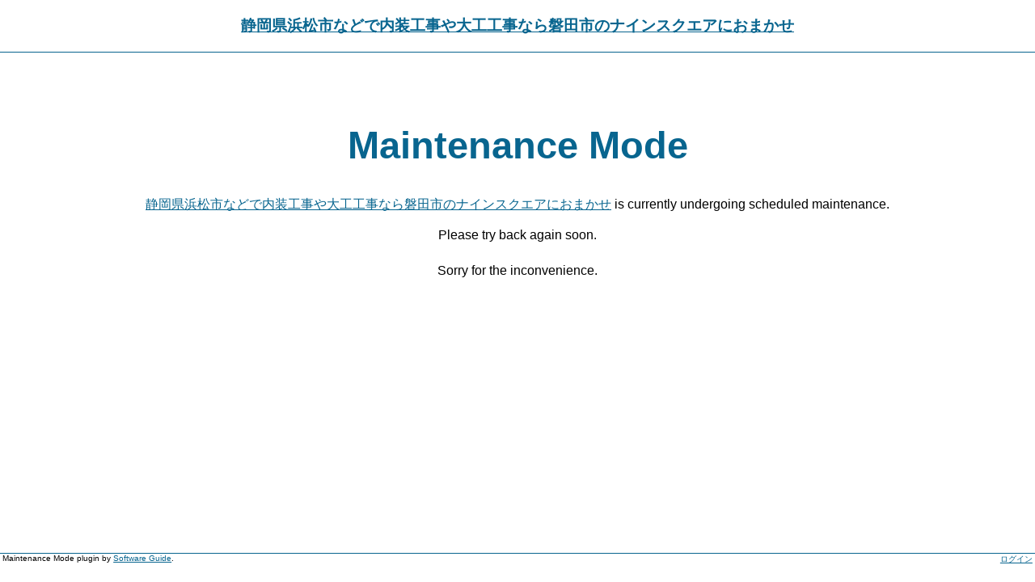

--- FILE ---
content_type: text/html; charset=UTF-8
request_url: https://9square2022.jp/column/naisoukouji/1296
body_size: 957
content:
<!DOCTYPE html PUBLIC "-//W3C//DTD XHTML 1.0 Strict//EN"
"http://www.w3.org/TR/xhtml1/DTD/xhtml1-strict.dtd">
<html xmlns="http://www.w3.org/1999/xhtml" xml:lang="en" lang="en">

<head profile="http://gmpg.org/xfn/11">
	<meta http-equiv="Content-Type" content="text/html; charset=UTF-8" />
	<meta name="description" content="静岡県浜松市・磐田市で内装工事はナインスクエア｜大工職人求人" />
	<title>静岡県浜松市などで内装工事や大工工事なら磐田市のナインスクエアにおまかせ &raquo; Maintenance Mode</title>
	
	<style type="text/css">
		<!--
		* { margin: 0; 	padding: 0; }
		body { font-family: Georgia, Arial, Helvetica, Sans Serif; font-size: 65.5%; }
		a { color: #08658F; }
		a:hover { color: #0092BF; }
		#header { color: #333; padding: 1.5em; text-align: center; font-size: 1.2em; border-bottom: 1px solid #08658F; }
		#content { font-size: 150%; width:80%; margin:0 auto; padding: 5% 0; text-align: center; }
		#content p { font-size: 1em; padding: .8em 0; }
		h1, h2 { color: #08658F; }
		h1 { font-size: 300%; padding: .5em 0; }
		#menu { position: absolute; font-family: Arial, Helvetica, Sans Serif; bottom: 2em; width: 100%; border-top: 1px solid #08658F; }
		#menu #pluginauthor { padding-left: .3em; }
		#menu #admin { float: right; padding-right: .3em; }
		-->
	</style>
	
</head>

<body>

	<div id="header">
		<h2><a title="静岡県浜松市などで内装工事や大工工事なら磐田市のナインスクエアにおまかせ" href="https://9square2022.jp">静岡県浜松市などで内装工事や大工工事なら磐田市のナインスクエアにおまかせ</a></h2>
	</div>
	
	<div id="content">
		<h1>Maintenance Mode</h1>

<p><a title="静岡県浜松市などで内装工事や大工工事なら磐田市のナインスクエアにおまかせ" href="https://9square2022.jp">静岡県浜松市などで内装工事や大工工事なら磐田市のナインスクエアにおまかせ</a> is currently undergoing scheduled maintenance.<br />
<br />
Please try back again soon.</p>

<p>Sorry for the inconvenience.</p>		
	</div>

	<div id="menu">

		<p id="admin"><a rel="nofollow" href="https://9square2022.jp/wp-login.php">ログイン</a></p>

		<p id="pluginauthor">Maintenance Mode plugin by <a title="Software Guide" href="http://sw-guide.de/">Software Guide</a>.</p>

	</div>

</body>
</html>